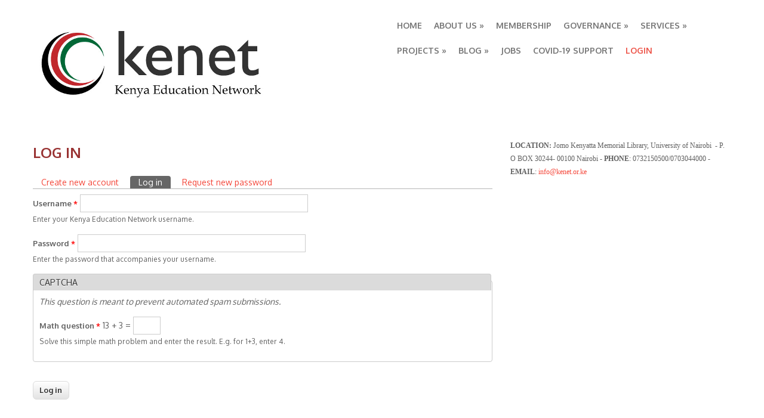

--- FILE ---
content_type: text/html; charset=utf-8
request_url: https://www.kenet.or.ke/user/login?current=node/608
body_size: 16546
content:
<!DOCTYPE html>
<html lang="en" dir="ltr"
  xmlns:content="http://purl.org/rss/1.0/modules/content/"
  xmlns:dc="http://purl.org/dc/terms/"
  xmlns:foaf="http://xmlns.com/foaf/0.1/"
  xmlns:og="http://ogp.me/ns#"
  xmlns:rdfs="http://www.w3.org/2000/01/rdf-schema#"
  xmlns:sioc="http://rdfs.org/sioc/ns#"
  xmlns:sioct="http://rdfs.org/sioc/types#"
  xmlns:skos="http://www.w3.org/2004/02/skos/core#"
  xmlns:xsd="http://www.w3.org/2001/XMLSchema#">
<head>
<meta charset="utf-8" />
<meta name="Generator" content="Drupal 7 (http://drupal.org)" />
<meta name="viewport" content="width=device-width, initial-scale=1, maximum-scale=1" />
<link rel="shortcut icon" href="https://www.kenet.or.ke/sites/default/files/favicon_0_0.ico" type="image/vnd.microsoft.icon" />
<title>Log in | Kenya Education Network</title>
<link type="text/css" rel="stylesheet" href="https://www.kenet.or.ke/sites/default/files/css/css_xE-rWrJf-fncB6ztZfd2huxqgxu4WO-qwma6Xer30m4.css" media="all" />
<link type="text/css" rel="stylesheet" href="https://www.kenet.or.ke/sites/default/files/css/css_-bJG3YdFjkyqOYl7tCcdTNfUU0pmjtXy9xDSMv1StEI.css" media="all" />
<link type="text/css" rel="stylesheet" href="https://www.kenet.or.ke/sites/default/files/css/css_HCSYE-dh_ZTDIVaOeSmMjAsSqcTcLb2Sd6QnNUYTPo8.css" media="all" />
<link type="text/css" rel="stylesheet" href="https://www.kenet.or.ke/sites/default/files/css/css_yXTpZoHp4nNGIzabxv6ZGB9xGzAmKpvogr10pgJy3CU.css" media="all" />
<script type="text/javascript" src="https://www.kenet.or.ke/sites/all/modules/jquery_update/replace/jquery/1.12/jquery.js?v=1.12.4"></script>
<script type="text/javascript" src="https://www.kenet.or.ke/misc/jquery-extend-3.4.0.js?v=1.12.4"></script>
<script type="text/javascript" src="https://www.kenet.or.ke/misc/jquery-html-prefilter-3.5.0-backport.js?v=1.12.4"></script>
<script type="text/javascript" src="https://www.kenet.or.ke/misc/jquery.once.js?v=1.2"></script>
<script type="text/javascript" src="https://www.kenet.or.ke/misc/drupal.js?s6ouhb"></script>
<script type="text/javascript" src="https://www.kenet.or.ke/sites/all/modules/jquery_update/js/jquery_browser.js?v=0.0.1"></script>
<script type="text/javascript" src="https://www.kenet.or.ke/misc/form-single-submit.js?v=7.98"></script>
<script type="text/javascript" src="https://www.kenet.or.ke/sites/all/modules/entityreference/js/entityreference.js?s6ouhb"></script>
<script type="text/javascript" src="https://www.kenet.or.ke/sites/all/modules/lightbox2/js/lightbox.js?s6ouhb"></script>
<script type="text/javascript" src="https://www.kenet.or.ke/sites/all/modules/video/js/video.js?s6ouhb"></script>
<script type="text/javascript" src="https://www.kenet.or.ke/sites/all/modules/captcha/captcha.js?s6ouhb"></script>
<script type="text/javascript" src="https://www.kenet.or.ke/sites/all/modules/matomo/matomo.js?s6ouhb"></script>
<script type="text/javascript">
<!--//--><![CDATA[//><!--
var _paq = _paq || [];(function(){var u=(("https:" == document.location.protocol) ? "https://analytics.kenet.or.ke/" : "http://analytics.kenet.or.ke/");_paq.push(["setSiteId", "1"]);_paq.push(["setTrackerUrl", u+"matomo.php"]);_paq.push(["trackPageView"]);_paq.push(["setIgnoreClasses", ["no-tracking","colorbox"]]);_paq.push(["enableLinkTracking"]);var d=document,g=d.createElement("script"),s=d.getElementsByTagName("script")[0];g.type="text/javascript";g.defer=true;g.async=true;g.src=u+"matomo.js";s.parentNode.insertBefore(g,s);})();
//--><!]]>
</script>
<script type="text/javascript" src="https://www.kenet.or.ke/sites/all/themes/nexus-7.x-1.3/nexus/js/bootstrap.min.js?s6ouhb"></script>
<script type="text/javascript" src="https://www.kenet.or.ke/sites/all/themes/nexus-7.x-1.3/nexus/js/superfish.js?s6ouhb"></script>
<script type="text/javascript" src="https://www.kenet.or.ke/sites/all/themes/nexus-7.x-1.3/nexus/js/mobilemenu.js?s6ouhb"></script>
<script type="text/javascript" src="https://www.kenet.or.ke/sites/all/themes/nexus-7.x-1.3/nexus/js/custom.js?s6ouhb"></script>
<script type="text/javascript">
<!--//--><![CDATA[//><!--
jQuery.extend(Drupal.settings, {"basePath":"\/","pathPrefix":"","setHasJsCookie":0,"ajaxPageState":{"theme":"nexus","theme_token":"Zt8mUnSz0l046zgcbuc5vLaXW2_i2qzQFBDz8SXDe1k","js":{"sites\/all\/modules\/jquery_update\/replace\/jquery\/1.12\/jquery.js":1,"misc\/jquery-extend-3.4.0.js":1,"misc\/jquery-html-prefilter-3.5.0-backport.js":1,"misc\/jquery.once.js":1,"misc\/drupal.js":1,"sites\/all\/modules\/jquery_update\/js\/jquery_browser.js":1,"misc\/form-single-submit.js":1,"sites\/all\/modules\/entityreference\/js\/entityreference.js":1,"sites\/all\/modules\/lightbox2\/js\/lightbox.js":1,"sites\/all\/modules\/video\/js\/video.js":1,"sites\/all\/modules\/captcha\/captcha.js":1,"sites\/all\/modules\/matomo\/matomo.js":1,"0":1,"sites\/all\/themes\/nexus-7.x-1.3\/nexus\/js\/bootstrap.min.js":1,"sites\/all\/themes\/nexus-7.x-1.3\/nexus\/js\/superfish.js":1,"sites\/all\/themes\/nexus-7.x-1.3\/nexus\/js\/mobilemenu.js":1,"sites\/all\/themes\/nexus-7.x-1.3\/nexus\/js\/custom.js":1},"css":{"modules\/system\/system.base.css":1,"modules\/system\/system.menus.css":1,"modules\/system\/system.messages.css":1,"modules\/system\/system.theme.css":1,"sites\/all\/modules\/simplenews\/simplenews.css":1,"modules\/comment\/comment.css":1,"modules\/field\/theme\/field.css":1,"sites\/all\/modules\/filebrowser\/css\/filebrowser_style.css":1,"modules\/node\/node.css":1,"modules\/search\/search.css":1,"modules\/user\/user.css":1,"modules\/forum\/forum.css":1,"sites\/all\/modules\/views\/css\/views.css":1,"sites\/all\/modules\/ckeditor\/css\/ckeditor.css":1,"sites\/all\/modules\/ctools\/css\/ctools.css":1,"sites\/all\/modules\/lightbox2\/css\/lightbox.css":1,"sites\/all\/modules\/panels\/css\/panels.css":1,"sites\/all\/modules\/video\/css\/video.css":1,"sites\/all\/modules\/addtoany\/addtoany.css":1,"sites\/all\/themes\/nexus-7.x-1.3\/nexus\/css\/bootstrap.min.css":1,"sites\/all\/themes\/nexus-7.x-1.3\/nexus\/css\/flexslider.css":1,"sites\/all\/themes\/nexus-7.x-1.3\/nexus\/style.css":1}},"lightbox2":{"rtl":0,"file_path":"\/(\\w\\w\/)public:\/","default_image":"\/sites\/all\/modules\/lightbox2\/images\/brokenimage.jpg","border_size":10,"font_color":"000","box_color":"fff","top_position":"","overlay_opacity":"0.8","overlay_color":"000","disable_close_click":1,"resize_sequence":0,"resize_speed":400,"fade_in_speed":400,"slide_down_speed":600,"use_alt_layout":0,"disable_resize":0,"disable_zoom":0,"force_show_nav":0,"show_caption":1,"loop_items":0,"node_link_text":"View Image Details","node_link_target":0,"image_count":"Image !current of !total","video_count":"Video !current of !total","page_count":"Page !current of !total","lite_press_x_close":"press \u003Ca href=\u0022#\u0022 onclick=\u0022hideLightbox(); return FALSE;\u0022\u003E\u003Ckbd\u003Ex\u003C\/kbd\u003E\u003C\/a\u003E to close","download_link_text":"","enable_login":false,"enable_contact":false,"keys_close":"c x 27","keys_previous":"p 37","keys_next":"n 39","keys_zoom":"z","keys_play_pause":"32","display_image_size":"original","image_node_sizes":"()","trigger_lightbox_classes":"","trigger_lightbox_group_classes":"","trigger_slideshow_classes":"","trigger_lightframe_classes":"","trigger_lightframe_group_classes":"","custom_class_handler":0,"custom_trigger_classes":"","disable_for_gallery_lists":true,"disable_for_acidfree_gallery_lists":true,"enable_acidfree_videos":true,"slideshow_interval":5000,"slideshow_automatic_start":true,"slideshow_automatic_exit":true,"show_play_pause":true,"pause_on_next_click":false,"pause_on_previous_click":true,"loop_slides":false,"iframe_width":600,"iframe_height":400,"iframe_border":1,"enable_video":0,"useragent":"Mozilla\/5.0 (Macintosh; Intel Mac OS X 10_15_7) AppleWebKit\/537.36 (KHTML, like Gecko) Chrome\/131.0.0.0 Safari\/537.36; ClaudeBot\/1.0; +claudebot@anthropic.com)"},"matomo":{"trackMailto":1},"urlIsAjaxTrusted":{"\/user\/login?current=node\/608":true}});
//--><!]]>
</script>
<!--[if lt IE 9]><script src="/sites/all/themes/nexus-7.x-1.3/nexus/js/html5.js"></script><![endif]-->
</head>
<body class="html not-front not-logged-in one-sidebar sidebar-first page-user page-user-login i18n-en">
    <div id="page">
  <header id="masthead" class="site-header container" role="banner">
    <div class="row">
      <div id="logo" class="site-branding col-sm-6">
        <div id="site-logo"><a href="/" title="Home">
          <img src="https://www.kenet.or.ke/sites/default/files/kenelogomedium.png" alt="Home" />
        </a></div>        <h1 id="site-title">
          <a href="/" title="Home"></a>
        </h1>
      </div>
      <div class="col-sm-6 mainmenu">
        <div class="mobilenavi"></div>
        <nav id="navigation" role="navigation">
          <div id="main-menu">
            <ul class="menu"><li class="first leaf"><a href="/" title="">HOME</a></li>
<li class="expanded"><a href="/content/kenya-education-network-0">ABOUT US</a><ul class="menu"><li class="first leaf"><a href="/node/4">Vision, Mission &amp; Core Values</a></li>
<li class="leaf"><a href="/node/9">Strategic Plan</a></li>
<li class="leaf"><a href="/content/frequently-asked-questions-faqs">Frequently Asked Questions (FAQs)</a></li>
<li class="leaf"><a href="/contact_us">Contact Us</a></li>
<li class="last leaf"><a href="https://gallery.kenet.or.ke/" title="">Gallery</a></li>
</ul></li>
<li class="leaf"><a href="/node/166">MEMBERSHIP</a></li>
<li class="expanded"><a href="/content/governance">GOVERNANCE</a><ul class="menu"><li class="first leaf"><a href="/node/11">Governance Structure</a></li>
<li class="leaf"><a href="/node/10">Board of Trustees</a></li>
<li class="leaf"><a href="/node/12">Management Board</a></li>
<li class="last leaf"><a href="/ceo">Executive Director</a></li>
</ul></li>
<li class="expanded"><a href="/content/kenya-education-network-0" title="">SERVICES</a><ul class="menu"><li class="first collapsed"><a href="/connectivity_services" title="">Connectivity Services</a></li>
<li class="leaf"><a href="/enterprise-services" title="">Enterprise Services</a></li>
<li class="expanded"><a href="/research-services" title="">Research Services</a><ul class="menu"><li class="first last leaf"><a href="https://www.kenet.or.ke/kenet-gpu-cluster" title="">KENET GPU Cluster</a></li>
</ul></li>
<li class="leaf"><a href="/kenet-training" title="">Capacity Building</a></li>
<li class="leaf"><a href="/education_services" title="">Education Services</a></li>
<li class="last expanded"><a href="/node/106">Security Services</a><ul class="menu"><li class="first leaf"><a href="https://www.kenet.or.ke/cyber-security" title="">Security Awareness</a></li>
<li class="last leaf"><a href="https://cert.kenet.or.ke/" title="">CERT</a></li>
</ul></li>
</ul></li>
<li class="expanded"><a href="/content/kenya-education-network-0" title="">PROJECTS</a><ul class="menu"><li class="first leaf"><a href="http://ereadiness.kenet.or.ke/" title="">E-readiness Project</a></li>
<li class="expanded"><a href="/" title="">Open Learning Projects</a><ul class="menu"><li class="first last leaf"><a href="http://marsabit.kenet.or.ke" title="">Marsabit Project</a></li>
</ul></li>
<li class="leaf"><a href="/node/15">Grants</a></li>
<li class="leaf"><a href="http://schools.kenet.or.ke" title="">Schools Connectivity Initiative</a></li>
<li class="last leaf"><a href="https://www.kenet.or.ke/remote-teaching" title="">Remote Teaching</a></li>
</ul></li>
<li class="expanded"><a href="/blog" title="">BLOG</a><ul class="menu"><li class="first leaf"><a href="/directors-blogpost" title="">Executive Directors&#039; Blog</a></li>
<li class="last expanded"><a href="/blog" title="">KENET Blog</a><ul class="menu"><li class="first last leaf"><a href="/content/four-graduates-selected-kenet-traineeship-program">Four Graduates Selected for the KENET Traineeship Program</a></li>
</ul></li>
</ul></li>
<li class="leaf"><a href="https://recruitment.kenet.or.ke" title="">JOBS</a></li>
<li class="leaf"><a href="/covid-19-support">COVID-19 SUPPORT</a></li>
<li class="last leaf active-trail"><a href="/user/login?current=user/login" title="" class="active-trail active">LOGIN</a></li>
</ul>          </div>
        </nav>
      </div>
    </div>
  </header>


  
  
  
    <div id="main-content">
    <div class="container"> 
      <div class="row">
                <div id="primary" class="content-area col-sm-8">
          <section id="content" role="main" class="clearfix">
                                                <div id="content-wrap">
                            <h1 class="page-title">Log in</h1>                            <div class="tabs-wrapper clearfix"><h2 class="element-invisible">Primary tabs</h2><ul class="tabs primary clearfix"><li><a href="/user/register">Create new account</a></li>
<li class="active"><a href="/user" class="active">Log in<span class="element-invisible">(active tab)</span></a></li>
<li><a href="/user/password">Request new password</a></li>
</ul></div>                                          <div class="region region-content">
  <div id="block-system-main" class="block block-system grid16-1 fusion-callout fusion-bold-links fusion-padding fusion-3-col-list clearfix fusion-multicol-menu fusion-list-bottom-border fusion-float-imagefield-left red title-bg">

      
  <div class="content">
    <form action="/user/login?current=node/608" method="post" id="user-login" accept-charset="UTF-8"><div><div class="form-item form-type-textfield form-item-name">
  <label for="edit-name">Username <span class="form-required" title="This field is required.">*</span></label>
 <input type="text" id="edit-name" name="name" value="" size="60" maxlength="60" class="form-text required" />
<div class="description">Enter your Kenya Education Network username.</div>
</div>
<div class="form-item form-type-password form-item-pass">
  <label for="edit-pass">Password <span class="form-required" title="This field is required.">*</span></label>
 <input type="password" id="edit-pass" name="pass" size="60" maxlength="128" class="form-text required" />
<div class="description">Enter the password that accompanies your username.</div>
</div>
<input type="hidden" name="form_build_id" value="form-qR9_vp1E2LZMSZNzT2P3OFAlaa_D4JsyuvMpafa-e7A" />
<input type="hidden" name="form_id" value="user_login" />
<fieldset class="captcha form-wrapper"><legend><span class="fieldset-legend">CAPTCHA</span></legend><div class="fieldset-wrapper"><div class="fieldset-description">This question is meant to prevent automated spam submissions.</div><input type="hidden" name="captcha_sid" value="944563" />
<input type="hidden" name="captcha_token" value="8ecf261c08ce27698aef89346bfb0b7a" />
<div class="form-item form-type-textfield form-item-captcha-response">
  <label for="edit-captcha-response">Math question <span class="form-required" title="This field is required.">*</span></label>
 <span class="field-prefix">13 + 3 = </span> <input type="text" id="edit-captcha-response" name="captcha_response" value="" size="4" maxlength="2" class="form-text required" />
<div class="description">Solve this simple math problem and enter the result. E.g. for 1+3, enter 4.</div>
</div>
</div></fieldset>
<div class="form-actions form-wrapper" id="edit-actions"><input type="submit" id="edit-submit" name="op" value="Log in" class="form-submit" /></div></div></form>  </div>
  
</div> <!-- /.block -->
</div>
 <!-- /.region -->
            </div>
          </section>
        </div>
                  <aside id="sidebar" class="col-sm-4" role="complementary">
           <div class="region region-sidebar-first">
  <div id="block-block-2" class="block block-block">

      
  <div class="content">
    <p><span style="font-size:12px;"><span style="font-family: comic sans ms,cursive;"><strong>LOCATION:</strong> Jomo Kenyatta Memorial Library, University of Nairobi  - P. O BOX 30244- 00100 Nairobi<strong> - PHONE</strong>: 0732150500/0703044000<strong> - EMAIL</strong>: <a href="mailto:info@kenet.or.ke">info@kenet.or.ke</a></span></span></p>
  </div>
  
</div> <!-- /.block -->
</div>
 <!-- /.region -->
          </aside> 
              </div>
    </div>
  </div>

  
  
  <footer id="colophon" class="site-footer" role="contentinfo">
    <div class="container">
      <div class="row">
        <div class="fcred col-sm-12">
          Copyright &copy; 2025, <a href="/"></a>   <a href="https://www.kenet.or.ke" target="_blank">Kenya Education Network</a>.
        </div>
      </div>
    </div>
  </div>
</div>
  </body>
</html>

--- FILE ---
content_type: text/css
request_url: https://www.kenet.or.ke/sites/default/files/css/css_HCSYE-dh_ZTDIVaOeSmMjAsSqcTcLb2Sd6QnNUYTPo8.css
body_size: 1997
content:
.ctools-locked{color:red;border:1px solid red;padding:1em;}.ctools-owns-lock{background:#ffffdd none repeat scroll 0 0;border:1px solid #f0c020;padding:1em;}a.ctools-ajaxing,input.ctools-ajaxing,button.ctools-ajaxing,select.ctools-ajaxing{padding-right:18px !important;background:url(/sites/all/modules/ctools/images/status-active.gif) right center no-repeat;}div.ctools-ajaxing{float:left;width:18px;background:url(/sites/all/modules/ctools/images/status-active.gif) center center no-repeat;}
#lightbox{position:absolute;top:40px;left:0;width:100%;z-index:100;text-align:center;line-height:0;}#lightbox a img{border:none;}#outerImageContainer{position:relative;background-color:#fff;width:250px;height:250px;margin:0 auto;min-width:240px;overflow:hidden;}#imageContainer,#frameContainer,#modalContainer{padding:10px;}#modalContainer{line-height:1em;overflow:auto;}#loading{height:25%;width:100%;text-align:center;line-height:0;position:absolute;top:40%;left:45%;}#hoverNav{position:absolute;top:0;left:0;height:100%;width:100%;z-index:10;}#imageContainer>#hoverNav{left:0;}#frameHoverNav{z-index:10;margin-left:auto;margin-right:auto;width:20%;position:absolute;bottom:0px;height:45px;}#imageData>#frameHoverNav{left:0;}#hoverNav a,#frameHoverNav a{outline:none;}#prevLink,#nextLink{width:49%;height:100%;background:transparent url(/sites/all/modules/lightbox2/images/blank.gif) no-repeat;display:block;}#prevLink,#framePrevLink{left:0;float:left;}#nextLink,#frameNextLink{right:0;float:right;}#prevLink:hover,#prevLink:visited:hover,#prevLink.force_show_nav,#framePrevLink{background:url(/sites/all/modules/lightbox2/images/prev.gif) left 15% no-repeat;}#nextLink:hover,#nextLink:visited:hover,#nextLink.force_show_nav,#frameNextLink{background:url(/sites/all/modules/lightbox2/images/next.gif) right 15% no-repeat;}#prevLink:hover.force_show_nav,#prevLink:visited:hover.force_show_nav,#framePrevLink:hover,#framePrevLink:visited:hover{background:url(/sites/all/modules/lightbox2/images/prev_hover.gif) left 15% no-repeat;}#nextLink:hover.force_show_nav,#nextLink:visited:hover.force_show_nav,#frameNextLink:hover,#frameNextLink:visited:hover{background:url(/sites/all/modules/lightbox2/images/next_hover.gif) right 15% no-repeat;}#framePrevLink,#frameNextLink{width:45px;height:45px;display:block;position:absolute;bottom:0px;}#imageDataContainer{font:10px Verdana,Helvetica,sans-serif;background-color:#fff;margin:0 auto;line-height:1.4em;min-width:240px;}#imageData{padding:0 10px;}#imageData #imageDetails{width:70%;float:left;text-align:left;}#imageData #caption{font-weight:bold;}#imageData #numberDisplay{display:block;clear:left;padding-bottom:1.0em;}#imageData #lightbox2-node-link-text{display:block;padding-bottom:1.0em;}#imageData #bottomNav{height:66px;}.lightbox2-alt-layout #imageData #bottomNav,.lightbox2-alt-layout-data #bottomNav{margin-bottom:60px;}#lightbox2-overlay{position:absolute;top:0;left:0;z-index:90;width:100%;height:500px;background-color:#000;}#overlay_default{opacity:0.6;}#overlay_macff2{background:transparent url(/sites/all/modules/lightbox2/images/overlay.png) repeat;}.clearfix:after{content:".";display:block;height:0;clear:both;visibility:hidden;}* html>body .clearfix{display:inline;width:100%;}* html .clearfix{height:1%;}#bottomNavClose{display:block;background:url(/sites/all/modules/lightbox2/images/close.gif) left no-repeat;margin-top:33px;float:right;padding-top:0.7em;height:26px;width:26px;}#bottomNavClose:hover{background-position:right;}#loadingLink{display:block;background:url(/sites/all/modules/lightbox2/images/loading.gif) no-repeat;width:32px;height:32px;}#bottomNavZoom{display:none;background:url(/sites/all/modules/lightbox2/images/expand.gif) no-repeat;width:34px;height:34px;position:relative;left:30px;float:right;}#bottomNavZoomOut{display:none;background:url(/sites/all/modules/lightbox2/images/contract.gif) no-repeat;width:34px;height:34px;position:relative;left:30px;float:right;}#lightshowPlay{margin-top:42px;float:right;margin-right:5px;margin-bottom:1px;height:20px;width:20px;background:url(/sites/all/modules/lightbox2/images/play.png) no-repeat;}#lightshowPause{margin-top:42px;float:right;margin-right:5px;margin-bottom:1px;height:20px;width:20px;background:url(/sites/all/modules/lightbox2/images/pause.png) no-repeat;}.lightbox2-alt-layout-data #bottomNavClose,.lightbox2-alt-layout #bottomNavClose{margin-top:93px;}.lightbox2-alt-layout-data #bottomNavZoom,.lightbox2-alt-layout-data #bottomNavZoomOut,.lightbox2-alt-layout #bottomNavZoom,.lightbox2-alt-layout #bottomNavZoomOut{margin-top:93px;}.lightbox2-alt-layout-data #lightshowPlay,.lightbox2-alt-layout-data #lightshowPause,.lightbox2-alt-layout #lightshowPlay,.lightbox2-alt-layout #lightshowPause{margin-top:102px;}.lightbox_hide_image{display:none;}#lightboxImage{-ms-interpolation-mode:bicubic;}
div.panel-pane div.admin-links{font-size:xx-small;margin-right:1em;}div.panel-pane div.admin-links li a{color:#ccc;}div.panel-pane div.admin-links li{padding-bottom:2px;background:white;z-index:201;}div.panel-pane div.admin-links:hover a,div.panel-pane div.admin-links-hover a{color:#000;}div.panel-pane div.admin-links a:before{content:"[";}div.panel-pane div.admin-links a:after{content:"]";}div.panel-pane div.panel-hide{display:none;}div.panel-pane div.panel-hide-hover,div.panel-pane:hover div.panel-hide{display:block;position:absolute;z-index:200;margin-top:-1.5em;}div.panel-pane div.feed a{float:right;}
.video_thumbnail{min-width:100px;min-height:100px;}.video-width-text{width:10px;}.video-thumb-selection{}.video-thumb-selection .form-item{}.video-thumbnails{}.video-thumbnails .form-item{float:left;margin-right:10px;max-width:30%;padding-right:10px;}.video-bypass-auto-conversion{}.video-default-thumbnail{}.video-data{}.video_image_teaser{float:left;padding:0.5em;}br.video_image_clear{clear:both;}.video_image_view{}.video-inprogress{border:1px solid red;padding:.5em;}.video-conversion-failed{border:1px solid red;padding:.5em;}.widget-edit{max-width:70%;}.widget-edit .form-item{white-space:normal !important;}.admin_flv_player_wrapper{display:none;}* html object.video-object{display:none;}* html object.video-object{display:inline;}* html object.video-object{display:none;}div.video-preview{float:left;padding:0 10px 10px 0;}div.video-widget-data{float:left;width:85%;}div.video-widget-data input.text-field{width:auto;}div#video-browser-page-wrapper div#video-browser-page div.video-item{float:left;height:128px;padding:5px;text-align:center;border:1px #ccc dotted;}div#video-browser-page-wrapper div#video-browser-page div.video-item:hover{background-color:antiquewhite;}
.addtoany{display:inline;}.addtoany_list{display:inline;line-height:16px;}.addtoany_list > a,.addtoany_list a img,.addtoany_list a > span{vertical-align:middle;}.addtoany_list > a{display:inline-block;font-size:16px;padding:0 4px;}.addtoany_list.a2a_kit_size_32 > a{font-size:32px;}.addtoany_list .a2a_counter img{float:left;}.addtoany_list a span.a2a_img{display:inline-block;height:16px;opacity:1;overflow:hidden;width:16px;}.addtoany_list a span{display:inline-block;float:none;}.addtoany_list.a2a_kit_size_32 a > span{border-radius:4px;height:32px;line-height:32px;opacity:1;width:32px;}.addtoany_list a:hover:hover img,.addtoany_list a:hover span{opacity:.7;}.addtoany_list a.addtoany_share_save img{border:0;width:auto;height:auto;}.addtoany_list.a2a_kit_size_32 a .a2a_count{position:relative;}


--- FILE ---
content_type: application/javascript
request_url: https://www.kenet.or.ke/sites/all/themes/nexus-7.x-1.3/nexus/js/mobilemenu.js?s6ouhb
body_size: 2053
content:
(function(a){function f(a){document.location.href=a}function g(){return a(".mnav").length?!0:!1}function h(b){var c=!0;b.each(function(){if(!a(this).is("ul")&&!a(this).is("ol")){c=!1;}});return c}function i(){return a(window).width()<b.switchWidth}function j(b){return a.trim(b.clone().children("ul, ol").remove().end().text())}function k(b){return a.inArray(b,e)===-1?!0:!1}function l(b){b.find(" > li").each(function(){var c=a(this),d=c.find("a").attr("href"),f=function(){return c.parent().parent().is("li")?c.parent().parent().find("a").attr("href"):null};c.find(" ul, ol").length&&l(c.find("> ul, > ol"));c.find(" > ul li, > ol li").length||c.find("ul, ol").remove();!k(f(),e)&&k(d,e)?c.appendTo(b.closest("ul#mmnav").find('li:has(a[href="+f()+"]):first ul')):k(d)?e.push(d):c.remove()})}function m(){var b=a('<ul id="mmnav" />');c.each(function(){a(this).children().clone().appendTo(b)});l(b);return b}function n(b,c,d){d?a('<option value="'+b.find("a:first").attr("href")+'">'+d+"</option>").appendTo(c):a('<option value="'+b.find("a:first").attr("href")+'">'+a.trim(j(b))+"</option>").appendTo(c)}function o(c,d){var e=a('<optgroup label="'+a.trim(j(c))+'" />');n(c,e,b.groupPageText);c.children("ul, ol").each(function(){a(this).children("li").each(function(){n(a(this),e)})});e.appendTo(d)}function p(c){var e=a('<select id="mm'+d+'" class="mnav" />');d++;b.topOptionText&&n(a("<li>"+b.topOptionText+"</li>"),e);c.children("li").each(function(){var c=a(this);c.children("ul, ol").length&&b.nested?o(c,e):n(c,e)});e.change(function(){f(a(this).val())}).prependTo(b.prependTo)}function q(){if(i()&&!g())if(b.combine){var d=m();p(d)}else c.each(function(){p(a(this))});if(i()&&g()){a(".mnav").show();c.hide()}if(!i()&&g()){a(".mnav").hide();c.show()}}var b={combine:!0,groupPageText:"Main",nested:!0,prependTo:"body",switchWidth:767,topOptionText:"Select a page"},c,d=0,e=[];a.fn.mobileMenu=function(d){d&&a.extend(b,d);if(h(a(this))){c=a(this);q();a(window).resize(function(){q()})}else alert("mobileMenu only works with <ul>/<ol>")}})(jQuery);
